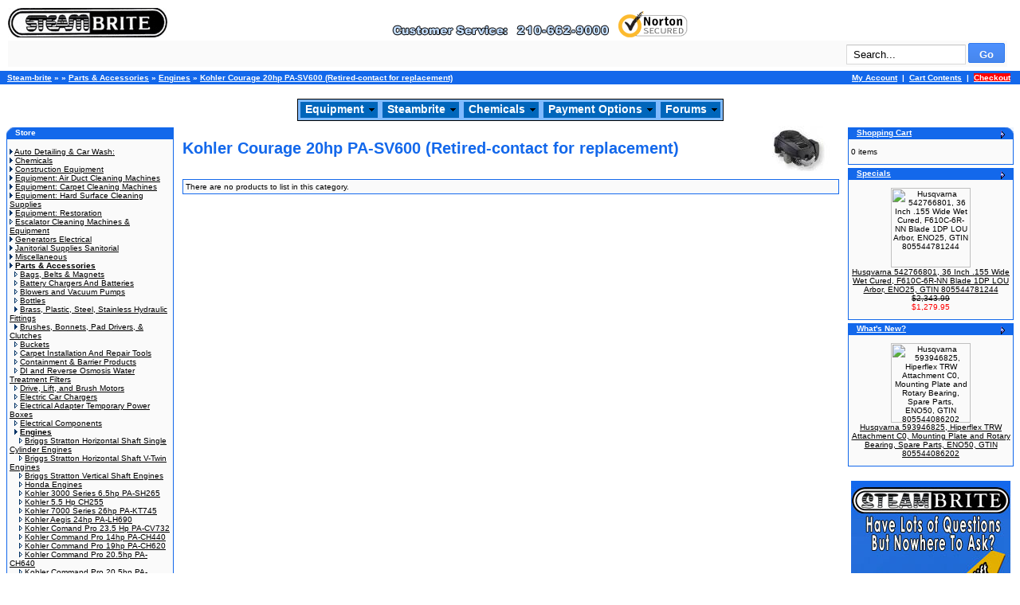

--- FILE ---
content_type: text/html; charset=UTF-8
request_url: https://www.steam-brite.com/engines-kohler-courage-20hp-pasv600-retiredcontact-replacement-c-3_508_975.html
body_size: 14323
content:



<!doctype html public "-//W3C//DTD HTML 4.01 Transitional//EN">

<html dir="LTR" lang="en" >

<head>
<!-- Google tag (gtag.js) --> <script async src="https://www.googletagmanager.com/gtag/js?id=AW-1072714738"></script> <script> window.dataLayer = window.dataLayer || []; function gtag(){dataLayer.push(arguments);} gtag('js', new Date()); gtag('config', 'AW-1072714738'); </script> <meta http-equiv="X-UA-Compatible" content="IE=EmulateIE7; IE=EmulateIE9">
<meta http-equiv="Content-Type" content="text/html; charset=iso-8859-1">

<title>Kohler Courage 20hp PA-SV600 (Retired-contact for replacement)  Engines,  Commercial Carpet Cleaning Equipment, Truck Mounted Machines, Supplies: Parts & Accessories </title>

<META NAME="author" CONTENT="Steam Brite: Carpet Cleaning Machines, Truck Mount Carpet Cleaning Machine, Air Duct Cleaning Machines"> 

<META NAME="keywords" CONTENT="Kohler Courage 20hp PA-SV600 (Retired-contact for replacement), carpet cleaning equipment, carpet cleaning machine,truck mount carpet cleaning machines for sale,truck mount carpet cleaning equipment,truck mounted carpet cleaning machines,truck mount carpet cleaner,truck mount carpet cleaning, Engines, equipment, restoration, Parts & Accessories, dehumidifier, hard floor, tile grout, jansan"> 

<META NAME="description" CONTENT="Kohler Courage 20hp PA-SV600 (Retired-contact for replacement),   Steam-brite.com offers the lowest prices on name brand carpet cleaning machines, equipment and supplies. Order on-line safely and securely or call 210-662-9000.  and  - Engines - Parts & Accessories"> 

<meta name="robots" content="all">

<meta name="GOOGLEBOT" content="index,follow">

<meta name="revisit" content="15 days">

<meta name="revisit-after" content="15 days">

<meta name="distribution" content="Global">

<title>Kohler Courage 20hp Pa-sv600 Retired-contact for Replacement - Engines - Parts &amp; Accessories</title>
<meta name="description" content="Kohler Courage 20hp PA-SV600 Retired-contact for replacement , Engines, Parts &amp; Accessories, Kohler 20hp Courage Vertical Engine PA-SV600-3202 Discount Shipping SV600S Single Cylinder, Kohler 20hp Courage Vertical Engine PA-SV600-0001 Electrolux Ho...">
<meta name="keywords" content="kohler,courage,20hp,pa-sv600,retired-contact,replacement,engines,parts,accessories,vertical">
<link rel="canonical" href="https://www.steam-brite.com/engines-kohler-courage-20hp-pasv600-retiredcontact-replacement-c-3_508_975.html">

<base href="https://www.steam-brite.com/">

<link rel="stylesheet" type="text/css" href="stylesheet.css">

<script language="javascript"> 

function PL_adjustPath(path) {

	if ((path.charAt(0)=='/' || path.charAt(0)=='\\') && window.location.href.substr(0,5)== 'file:') path = '' + path;

	return path;

}

</script>

<script language="javascript1.2" src="https://www.steam-brite.com/includes/PLHFO.js"></script>

<!-- PLHFOMenu script -->

<script language="javascript">

document.write("<scr" + "ipt language='javascript' src='" + PL_adjustPath("https://www.steam-brite.com/includes/PLHFO.js") + "'></scr" + "ipt>");

</script>
<script type="text/javascript"><!--//--><![CDATA[//><!--

sfHover = function() {
	var sfEls = document.getElementById("nav").getElementsByTagName("LI");
	for (var i=0; i<sfEls.length; i++) {
		sfEls[i].onmouseover=function() {
			this.className+=" sfhover";
		}
		sfEls[i].onmouseout=function() {
			this.className=this.className.replace(new RegExp(" sfhover\\b"), "");
		}
	}
}
if (window.attachEvent) window.attachEvent("onload", sfHover);

//--><!]]></script>

<!-- Google Tag Manager -->
<script>(function(w,d,s,l,i){w[l]=w[l]||[];w[l].push({'gtm.start':
new Date().getTime(),event:'gtm.js'});var f=d.getElementsByTagName(s)[0],
j=d.createElement(s),dl=l!='dataLayer'?'&l='+l:'';j.async=true;j.src=
'https://www.googletagmanager.com/gtm.js?id='+i+dl;f.parentNode.insertBefore(j,f);
})(window,document,'script','dataLayer','GTM-PQM9QD44');</script>
<!-- End Google Tag Manager -->

</head>



<body marginwidth="0" marginheight="0" topmargin="0" bottommargin="0" leftmargin="0" rightmargin="0" onLoad="PLHFO_onload()">

<!-- header //-->




<div style="float:left; padding:10px 0px 5px 10px; width:98%;">

	<a href="/"><img src="/images/graphics/header/truck_mount.jpg" width="200" height="37" border="0" alt="Steam-brite.com" title="Steam-brite.com"></a>

	<!--<img src="/images/graphics/header/spacer.gif" width="50" height="1" border="0">-->

	<img src="/images/graphics/header/logo_header_01.gif">

	<a href="https://safeweb.norton.com/report/show?url=www.steam-brite.com" target="_blank">

	<img src="//www.steam-brite.com/equipment/ssl_secure_website_verified.png" border="0" alt="Click here for Steam-brite.com's Norton Safe Web Security Report"></a>

	<!-- <a href="https://livechat.boldchat.com/aid/8282091884136452312/bc.chat?cwdid=5920731540735594726" target="_blank" onclick="window.open('http://livechat.boldchat.com/aid/8282091884136452312/bc.chat?cwdid=5920731540735594726&amp;url=' + escape(document.location.href), 'Chat2361380748820627518', 'toolbar=0,scrollbars=1,location=0,statusbar=0,menubar=0,resizable=1,width=640,height=480');return false;">

	<img alt="Live chat by BoldChat" src="https://cbi.boldchat.com/aid/8282091884136452312/bc.cbi?cbdid=1534625096551307827" border="0" /></a> --> <a href="http://www.bbb.org/central-texas/business-reviews/carpet-and-rug-cleaning-equipmentand-supplies/steam-brite-supply-in-san-antonio-tx-27181/" target="_blank" ><img width=0 height=0 align="right" src="https://www.bbb.org/central-texas/content/images/global/cbbb-badge-horz.png"></a>

	<br />

	<table border="0" width="100%" cellspacing="0" cellpadding="3" class="infoBoxContents">

	<tr>

		<td align="right"> 

			<form name="quick_find" action="//www.steam-brite.com/advanced_search_result.php" method="get"><input type="text" name="keywords" class="search_keywords" value="Search..."  onblur="if (this.value=='') this.value='Search...';" onfocus="if (this.value=='Search...') this.value='';">&nbsp;<input type="submit" class="g-button g-button-submit" value="Go" /></form> 

		</td>

	</tr>

	</table>

</div>



<!-- languages_eof //-->

<br />



<table border="0" width="100%" cellspacing="0" cellpadding="3" align="center">

	<tr class="headerNavigation">

		<td class="headerNavigation">&nbsp;&nbsp;<a href="https://www.steam-brite.com" class="headerNavigation">Steam-brite</a> &raquo; <a href="https://www.steam-brite.com/index.php" class="headerNavigation"></a> &raquo; <a href="https://www.steam-brite.com/parts-accessories-c-3.html" class="headerNavigation">Parts & Accessories</a> &raquo; <a href="https://www.steam-brite.com/parts-accessories-engines-c-3_508.html" class="headerNavigation">Engines</a> &raquo; <a href="https://www.steam-brite.com/engines-kohler-courage-20hp-pasv600-retiredcontact-replacement-c-3_508_975.html" class="headerNavigation">Kohler Courage 20hp PA-SV600 (Retired-contact for replacement)</a></td>

		<td align="right" class="headerNavigation">

		
			<a href="https://www.steam-brite.com/account.php" class="headerNavigation">My Account</a> &nbsp;|&nbsp; 

			<a href="https://www.steam-brite.com/shopping_cart.php" class="headerNavigation">Cart Contents</a> &nbsp;|&nbsp; 

			<a href="https://www.steam-brite.com/checkout_shipping.php" class="headerNavigation"><blink><span style="background-color: rgb(255, 0, 0);">Checkout</span></blink></a> &nbsp;&nbsp;

		</td>

	</tr>

</table>


<br>

<div id="PLCBM0" name="PLCBM0" align="center">
	<table id="PLHFOMenu" border="0" cellpadding="0" cellspacing="0" bgcolor="#7fbaff" style="border-color:#000000;border-width:1px;border-style:solid" width="10" height="1">

		<tr>

			<td>

			

			<table border="0" cellpadding="0" cellspacing="0" bgcolor="#7fbaff">

				<tr>

					<td>

						<table id="PLHFOLink" border="0" cellPadding="0" cellspacing="0" bgcolor="#0066bb" style="margin:2px 2px;border:1px solid #7fbaff" width="0">

						<tr>

							<td id="PLHFOTD" width="100%" style="font-family:Verdana,Arial,Helvetica,sans-serif;font-size:14px;font-weight:bold;padding:1px 6px 3px 6px" nowrap>

							<a style="width:100%;color:#ffffff;text-decoration:none" href="/">Equipment</a></td>

							<td align="right" style='padding-right:4px'>

							<img id="PLHFOArrow" src="/images/dd_arrow.gif" width="7" height="4"></td>

						</tr>

						</table>

					</td>

					<td>

						<table id="PLHFOLink" border="0" cellpadding="0" cellspacing="0" bgcolor="#0066bb" style="margin:2px 2px;border:1px solid #7fbaff" width="0">

						<tr>

							<td id="PLHFOTD" width="100%" style="font-family:Verdana,Arial,Helvetica,sans-serif;font-size:14px;font-weight:bold;padding:1px 6px 3px 6px" nowrap>

							<a style="width:100%;color:#ffffff;text-decoration:none" href="/">Steambrite</a></td>

							<td align="right" style="padding-right:4px">

							<img id="PLHFOArrow" src="/images/dd_arrow.gif" width="7" height="4"></td>

						</tr>

						</table>

					</td>

					<td>

						<table id="PLHFOLink" border="0" cellpadding="0" cellspacing="0" bgcolor="#0066bb" style="margin:2px 2px;border:1px solid #7fbaff" width="0">

						<tr>

							<td id="PLHFOTD" width="100%" style="font-family:Verdana,Arial,Helvetica,sans-serif;font-size:14px;font-weight:bold;padding:1px 6px 3px 6px" nowrap>

							<a style="width:100%;color:#ffffff;text-decoration:none" href="/chemicals-c-59.html">Chemicals</a></td>

							<td align="right" style="padding-right:4px">

							<img id="PLHFOArrow" src="/images/dd_arrow.gif" width="7" height="4"></td>

						</tr>

						</table>

					</td>

					<td>

						<table id="PLHFOLink" border="0" cellpadding="0" cellspacing="0" bgcolor="#0066bb" style="margin:2px 2px;border:1px solid #7fbaff" width="0">

						<tr>

							<td id="PLHFOTD" width="100%" style="font-family:Verdana,Arial,Helvetica,sans-serif;font-size:14px;font-weight:bold;padding:1px 6px 3px 6px" nowrap>

							<a style="width:100%;color:#ffffff;text-decoration:none" href="/payment_options.php">Payment Options</a></td>

							<td align="right" style="padding-right:4px">

							<img id="PLHFOArrow" src="/images/dd_arrow.gif" width="7" height="4"></td>

						</tr>

						</table>

					</td>

					<td>

						<table id="PLHFOLink" border="0" cellpadding="0" cellspacing="0" bgcolor="#0066bb" style="margin:2px 2px;border:1px solid #7fbaff" width="0">

						<tr>

							<td id="PLHFOTD" width="100%" style="font-family:Verdana,Arial,Helvetica,sans-serif;font-size:14px;font-weight:bold;padding:1px 6px 3px 6px" nowrap>

							<a style="width:100%;color:#ffffff;text-decoration:none" href="http://steam-bright.net/">Forums</a></td>

							<td align="right" style="padding-right:4px">

							<img id="PLHFOArrow" src="/images/dd_arrow.gif" width="7" height="4"></td>

						</tr>

						</table>

					</td>

				</tr>

			</table>

			

			</td>

		</tr>

	</table>

</div>
<!-- header_eof //-->

<!-- body //-->

<table border="0" width="100%" cellspacing="3" cellpadding="3">

	<tr>

		<td width="125" valign="top">

			<table border="0" width="125" cellspacing="0" cellpadding="2">



<!-- left_navigation //-->

 <!-- categories //-->
          <tr>
            <td>
<table border="0" width="100%" cellspacing="0" cellpadding="0">
  <tr>
    <td height="14" class="infoBoxHeading"><img src="images/infobox/corner_left.gif" border="0" alt="" width="11" height="14"></td>
    <td width="100%" height="14" class="infoBoxHeading">Store</td>
    <td height="14" class="infoBoxHeading" nowrap><img width="11" height="14" src="includes/modules/kiss_image_thumbnailer/thumbs/11x14_pixel_trans.gif" title="" alt="" /></td>
  </tr>
</table>
<table border="0" width="100%" cellspacing="0" cellpadding="1" class="infoBox">
  <tr>
    <td><table border="0" width="100%" cellspacing="0" cellpadding="3" class="infoBoxContents">
  <tr>
    <td><img src="images/pixel_trans.gif" border="0" alt="" width="100%" height="1"></td>
  </tr>
  <tr>
    <td align="left" class="boxText"><img src="images/pointer_blue.gif" border="0" alt="" width="4" height="7"> <a href="https://www.steam-brite.com/auto-detailing-wash-c-503.html">Auto Detailing & Car Wash:</a><br><img src="images/pointer_blue.gif" border="0" alt="" width="4" height="7"> <a href="https://www.steam-brite.com/chemicals-c-59.html">Chemicals</a><br><img src="images/pointer_blue.gif" border="0" alt="" width="4" height="7"> <a href="https://www.steam-brite.com/construction-equipment-c-1264.html">Construction Equipment</a><br><img src="images/pointer_blue.gif" border="0" alt="" width="4" height="7"> <a href="https://www.steam-brite.com/equipment-duct-cleaning-machines-c-17.html">Equipment: Air Duct Cleaning Machines</a><br><img src="images/pointer_blue.gif" border="0" alt="" width="4" height="7"> <a href="https://www.steam-brite.com/equipment-carpet-cleaning-machines-c-1.html">Equipment: Carpet Cleaning Machines</a><br><img src="images/pointer_blue.gif" border="0" alt="" width="4" height="7"> <a href="https://www.steam-brite.com/equipment-hard-surface-cleaning-supplies-c-46.html">Equipment: Hard Surface Cleaning Supplies</a><br><img src="images/pointer_blue.gif" border="0" alt="" width="4" height="7"> <a href="https://www.steam-brite.com/equipment-restoration-c-510.html">Equipment: Restoration</a><br><img src="images/pointer_blue_light.gif" border="0" alt="" width="4" height="7"> <a href="https://www.steam-brite.com/escalator-cleaning-machines-equipment-c-868.html">Escalator Cleaning Machines & Equipment</a><br><img src="images/pointer_blue.gif" border="0" alt="" width="4" height="7"> <a href="https://www.steam-brite.com/generators-electrical-c-903.html">Generators Electrical</a><br><img src="images/pointer_blue.gif" border="0" alt="" width="4" height="7"> <a href="https://www.steam-brite.com/janitorial-supplies-sanitorial-c-486.html">Janitorial Supplies Sanitorial</a><br><img src="images/pointer_blue.gif" border="0" alt="" width="4" height="7"> <a href="https://www.steam-brite.com/miscellaneous-c-22.html">Miscellaneous</a><br><img src="images/pointer_blue.gif" border="0" alt="" width="4" height="7"> <a href="https://www.steam-brite.com/parts-accessories-c-3.html"><b>Parts & Accessories</b></a><br>&nbsp;&nbsp;<img src="images/pointer_blue_light.gif" border="0" alt="" width="4" height="7"> <a href="https://www.steam-brite.com/parts-accessories-bags-belts-magnets-c-3_202.html">Bags, Belts & Magnets</a><br>&nbsp;&nbsp;<img src="images/pointer_blue_light.gif" border="0" alt="" width="4" height="7"> <a href="https://www.steam-brite.com/parts-accessories-battery-chargers-batteries-c-3_1229.html">Battery Chargers And Batteries</a><br>&nbsp;&nbsp;<img src="images/pointer_blue_light.gif" border="0" alt="" width="4" height="7"> <a href="https://www.steam-brite.com/parts-accessories-blowers-vacuum-pumps-c-3_744.html">Blowers and Vacuum Pumps</a><br>&nbsp;&nbsp;<img src="images/pointer_blue_light.gif" border="0" alt="" width="4" height="7"> <a href="https://www.steam-brite.com/parts-accessories-bottles-c-3_496.html">Bottles</a><br>&nbsp;&nbsp;<img src="images/pointer_blue.gif" border="0" alt="" width="4" height="7"> <a href="https://www.steam-brite.com/parts-accessories-brass-plastic-steel-stainless-hydraulic-fittings-c-3_1021.html">Brass, Plastic, Steel, Stainless Hydraulic Fittings</a><br>&nbsp;&nbsp;<img src="images/pointer_blue.gif" border="0" alt="" width="4" height="7"> <a href="https://www.steam-brite.com/parts-accessories-brushes-bonnets-drivers-clutches-c-3_701.html">Brushes, Bonnets, Pad Drivers, & Clutches</a><br>&nbsp;&nbsp;<img src="images/pointer_blue_light.gif" border="0" alt="" width="4" height="7"> <a href="https://www.steam-brite.com/parts-accessories-buckets-c-3_67.html">Buckets</a><br>&nbsp;&nbsp;<img src="images/pointer_blue_light.gif" border="0" alt="" width="4" height="7"> <a href="https://www.steam-brite.com/parts-accessories-carpet-installation-repair-tools-c-3_654.html">Carpet Installation And Repair Tools</a><br>&nbsp;&nbsp;<img src="images/pointer_blue_light.gif" border="0" alt="" width="4" height="7"> <a href="https://www.steam-brite.com/parts-accessories-containment-barrier-products-c-3_776.html">Containment & Barrier Products</a><br>&nbsp;&nbsp;<img src="images/pointer_blue_light.gif" border="0" alt="" width="4" height="7"> <a href="https://www.steam-brite.com/parts-accessories-reverse-osmosis-water-treatment-filters-c-3_960.html">DI and Reverse Osmosis Water Treatment Filters</a><br>&nbsp;&nbsp;<img src="images/pointer_blue_light.gif" border="0" alt="" width="4" height="7"> <a href="https://www.steam-brite.com/parts-accessories-drive-lift-brush-motors-c-3_1236.html">Drive, Lift, and Brush Motors</a><br>&nbsp;&nbsp;<img src="images/pointer_blue_light.gif" border="0" alt="" width="4" height="7"> <a href="https://www.steam-brite.com/parts-accessories-electric-chargers-c-3_1241.html">Electric Car Chargers</a><br>&nbsp;&nbsp;<img src="images/pointer_blue_light.gif" border="0" alt="" width="4" height="7"> <a href="https://www.steam-brite.com/parts-accessories-electrical-adapter-temporary-power-boxes-c-3_453.html">Electrical Adapter Temporary Power Boxes</a><br>&nbsp;&nbsp;<img src="images/pointer_blue_light.gif" border="0" alt="" width="4" height="7"> <a href="https://www.steam-brite.com/parts-accessories-electrical-components-c-3_834.html">Electrical Components</a><br>&nbsp;&nbsp;<img src="images/pointer_blue.gif" border="0" alt="" width="4" height="7"> <a href="https://www.steam-brite.com/parts-accessories-engines-c-3_508.html"><b>Engines</b></a><br>&nbsp;&nbsp;&nbsp;&nbsp;<img src="images/pointer_blue_light.gif" border="0" alt="" width="4" height="7"> <a href="https://www.steam-brite.com/engines-briggs-stratton-horizontal-shaft-single-cylinder-engines-c-3_508_964.html">Briggs Stratton Horizontal Shaft Single Cylinder Engines</a><br>&nbsp;&nbsp;&nbsp;&nbsp;<img src="images/pointer_blue_light.gif" border="0" alt="" width="4" height="7"> <a href="https://www.steam-brite.com/engines-briggs-stratton-horizontal-shaft-vtwin-engines-c-3_508_965.html">Briggs Stratton Horizontal Shaft V-Twin Engines</a><br>&nbsp;&nbsp;&nbsp;&nbsp;<img src="images/pointer_blue_light.gif" border="0" alt="" width="4" height="7"> <a href="https://www.steam-brite.com/engines-briggs-stratton-vertical-shaft-engines-c-3_508_963.html">Briggs Stratton Vertical Shaft Engines</a><br>&nbsp;&nbsp;&nbsp;&nbsp;<img src="images/pointer_blue_light.gif" border="0" alt="" width="4" height="7"> <a href="https://www.steam-brite.com/engines-honda-engines-c-3_508_1126.html">Honda Engines</a><br>&nbsp;&nbsp;&nbsp;&nbsp;<img src="images/pointer_blue_light.gif" border="0" alt="" width="4" height="7"> <a href="https://www.steam-brite.com/engines-kohler-3000-series-65hp-pash265-c-3_508_968.html">Kohler 3000 Series 6.5hp PA-SH265</a><br>&nbsp;&nbsp;&nbsp;&nbsp;<img src="images/pointer_blue_light.gif" border="0" alt="" width="4" height="7"> <a href="https://www.steam-brite.com/engines-kohler-ch255-c-3_508_1299.html">Kohler 5.5 Hp CH255</a><br>&nbsp;&nbsp;&nbsp;&nbsp;<img src="images/pointer_blue_light.gif" border="0" alt="" width="4" height="7"> <a href="https://www.steam-brite.com/engines-kohler-7000-series-26hp-pakt745-c-3_508_1247.html">Kohler 7000 Series 26hp PA-KT745</a><br>&nbsp;&nbsp;&nbsp;&nbsp;<img src="images/pointer_blue_light.gif" border="0" alt="" width="4" height="7"> <a href="https://www.steam-brite.com/engines-kohler-aegis-24hp-palh690-c-3_508_987.html">Kohler Aegis 24hp PA-LH690</a><br>&nbsp;&nbsp;&nbsp;&nbsp;<img src="images/pointer_blue_light.gif" border="0" alt="" width="4" height="7"> <a href="https://www.steam-brite.com/engines-kohler-comand-pacv732-c-3_508_1249.html">Kohler Comand Pro 23.5 Hp PA-CV732</a><br>&nbsp;&nbsp;&nbsp;&nbsp;<img src="images/pointer_blue_light.gif" border="0" alt="" width="4" height="7"> <a href="https://www.steam-brite.com/engines-kohler-command-14hp-pach440-c-3_508_1246.html">Kohler Command Pro 14hp PA-CH440</a><br>&nbsp;&nbsp;&nbsp;&nbsp;<img src="images/pointer_blue_light.gif" border="0" alt="" width="4" height="7"> <a href="https://www.steam-brite.com/engines-kohler-command-19hp-pach620-c-3_508_988.html">Kohler Command Pro 19hp PA-CH620</a><br>&nbsp;&nbsp;&nbsp;&nbsp;<img src="images/pointer_blue_light.gif" border="0" alt="" width="4" height="7"> <a href="https://www.steam-brite.com/engines-kohler-command-205hp-pach640-c-3_508_976.html">Kohler Command Pro 20.5hp PA-CH640</a><br>&nbsp;&nbsp;&nbsp;&nbsp;<img src="images/pointer_blue_light.gif" border="0" alt="" width="4" height="7"> <a href="https://www.steam-brite.com/engines-kohler-command-205hp-pacv640-c-3_508_1047.html">Kohler Command Pro 20.5hp PA-CV640</a><br>&nbsp;&nbsp;&nbsp;&nbsp;<img src="images/pointer_blue_light.gif" border="0" alt="" width="4" height="7"> <a href="https://www.steam-brite.com/engines-kohler-command-225hp-pach680-c-3_508_1012.html">Kohler Command Pro 22.5hp PA-CH680</a><br>&nbsp;&nbsp;&nbsp;&nbsp;<img src="images/pointer_blue_light.gif" border="0" alt="" width="4" height="7"> <a href="https://www.steam-brite.com/engines-kohler-command-25hp-pach730-c-3_508_984.html">Kohler Command Pro 25hp PA-CH730</a><br>&nbsp;&nbsp;&nbsp;&nbsp;<img src="images/pointer_blue_light.gif" border="0" alt="" width="4" height="7"> <a href="https://www.steam-brite.com/engines-kohler-command-25hp-pach740-c-3_508_1041.html">Kohler Command Pro 25hp PA-CH740</a><br>&nbsp;&nbsp;&nbsp;&nbsp;<img src="images/pointer_blue_light.gif" border="0" alt="" width="4" height="7"> <a href="https://www.steam-brite.com/engines-kohler-command-25hp-pacv740-c-3_508_1050.html">Kohler Command Pro 25hp PA-CV740</a><br>&nbsp;&nbsp;&nbsp;&nbsp;<img src="images/pointer_blue_light.gif" border="0" alt="" width="4" height="7"> <a href="https://www.steam-brite.com/engines-kohler-command-27hp-pach750-c-3_508_1044.html">Kohler Command Pro 27hp PA-CH750</a><br>&nbsp;&nbsp;&nbsp;&nbsp;<img src="images/pointer_blue_light.gif" border="0" alt="" width="4" height="7"> <a href="https://www.steam-brite.com/engines-kohler-command-27hp-pacv750-c-3_508_1065.html">Kohler Command Pro 27hp PA-CV750</a><br>&nbsp;&nbsp;&nbsp;&nbsp;<img src="images/pointer_blue_light.gif" border="0" alt="" width="4" height="7"> <a href="https://www.steam-brite.com/engines-kohler-command-325hp-pach940-c-3_508_1226.html">Kohler Command Pro 32.5hp PA-CH940</a><br>&nbsp;&nbsp;&nbsp;&nbsp;<img src="images/pointer_blue_light.gif" border="0" alt="" width="4" height="7"> <a href="https://www.steam-brite.com/engines-kohler-command-35hp-pach980-c-3_508_1045.html">Kohler Command Pro 35hp PA-CH980</a><br>&nbsp;&nbsp;&nbsp;&nbsp;<img src="images/pointer_blue_light.gif" border="0" alt="" width="4" height="7"> <a href="https://www.steam-brite.com/engines-kohler-command-35hp-pacv980-c-3_508_1049.html">Kohler Command Pro 35hp PA-CV980</a><br>&nbsp;&nbsp;&nbsp;&nbsp;<img src="images/pointer_blue_light.gif" border="0" alt="" width="4" height="7"> <a href="https://www.steam-brite.com/engines-kohler-command-37hp-pach1000-c-3_508_1035.html">Kohler Command Pro 37hp PA-CH1000</a><br>&nbsp;&nbsp;&nbsp;&nbsp;<img src="images/pointer_blue.gif" border="0" alt="" width="4" height="7"> <a href="https://www.steam-brite.com/engines-kohler-command-propane-series-pchpcv-c-3_508_1137.html">Kohler Command PRO EFI Propane Series (PCH/PCV)</a><br>&nbsp;&nbsp;&nbsp;&nbsp;<img src="images/pointer_blue_light.gif" border="0" alt="" width="4" height="7"> <a href="https://www.steam-brite.com/engines-kohler-command-series-echecv-c-3_508_1108.html">Kohler Command PRO EFI Series (ECH/ECV)</a><br>&nbsp;&nbsp;&nbsp;&nbsp;<img src="images/pointer_blue_light.gif" border="0" alt="" width="4" height="7"> <a href="https://www.steam-brite.com/engines-kohler-command-horizontal-pach270-c-3_508_966.html">Kohler Command Pro Horizontal 7hp PA-CH270</a><br>&nbsp;&nbsp;&nbsp;&nbsp;<img src="images/pointer_blue_light.gif" border="0" alt="" width="4" height="7"> <a href="https://www.steam-brite.com/engines-kohler-command-pacv680pacv23-c-3_508_1053.html">Kohler Command Pro PA-CV680/PA-CV23</a><br>&nbsp;&nbsp;&nbsp;&nbsp;<img src="images/pointer_blue_light.gif" border="0" alt="" width="4" height="7"> <a href="https://www.steam-brite.com/engines-kohler-command-pacv730-c-3_508_1058.html">Kohler Command Pro PA-CV730</a><br>&nbsp;&nbsp;&nbsp;&nbsp;<img src="images/pointer_blue_light.gif" border="0" alt="" width="4" height="7"> <a href="https://www.steam-brite.com/engines-kohler-command-retired-engines-c-3_508_1064.html">Kohler Command Pro Retired Engines</a><br>&nbsp;&nbsp;&nbsp;&nbsp;<img src="images/pointer_blue_light.gif" border="0" alt="" width="4" height="7"> <a href="https://www.steam-brite.com/engines-kohler-courage-18hp-pasv540-retiredcontact-replacement-c-3_508_974.html">Kohler Courage 18hp PA-SV540 (Retired-contact for replacement)</a><br>&nbsp;&nbsp;&nbsp;&nbsp;<img src="images/pointer_blue_light.gif" border="0" alt="" width="4" height="7"> <a href="https://www.steam-brite.com/engines-kohler-courage-20hp-pasv600-retiredcontact-replacement-c-3_508_975.html"><b><span class="errorText">Kohler Courage 20hp PA-SV600 (Retired-contact for replacement)</span></b></a><br>&nbsp;&nbsp;&nbsp;&nbsp;<img src="images/pointer_blue_light.gif" border="0" alt="" width="4" height="7"> <a href="https://www.steam-brite.com/engines-kohler-courage-retired-engines-contact-replacement-c-3_508_1063.html">Kohler Courage Pro Retired Engines (Contact for replacement)</a><br>&nbsp;&nbsp;&nbsp;&nbsp;<img src="images/pointer_blue_light.gif" border="0" alt="" width="4" height="7"> <a href="https://www.steam-brite.com/engines-kohler-courage-retired-engines-contact-replacement-c-3_508_967.html">Kohler Courage Retired Engines (Contact for a replacement)</a><br>&nbsp;&nbsp;&nbsp;&nbsp;<img src="images/pointer_blue_light.gif" border="0" alt="" width="4" height="7"> <a href="https://www.steam-brite.com/engines-kohler-courage-sv470-sv480-retiredcontact-replacement-c-3_508_970.html">Kohler Courage SV470 & SV480 (Retired-contact for replacement)</a><br>&nbsp;&nbsp;&nbsp;&nbsp;<img src="images/pointer_blue_light.gif" border="0" alt="" width="4" height="7"> <a href="https://www.steam-brite.com/engines-kohler-kt725-c-3_508_1318.html">Kohler KT725</a><br>&nbsp;&nbsp;&nbsp;&nbsp;<img src="images/pointer_blue_light.gif" border="0" alt="" width="4" height="7"> <a href="https://www.steam-brite.com/engines-kohler-paecv940-engines-c-3_508_1297.html">Kohler PA-ECV940 Engines</a><br>&nbsp;&nbsp;&nbsp;&nbsp;<img src="images/pointer_blue_light.gif" border="0" alt="" width="4" height="7"> <a href="https://www.steam-brite.com/engines-kohler-parh265-c-3_508_1306.html">Kohler PA-RH265</a><br>&nbsp;&nbsp;&nbsp;&nbsp;<img src="images/pointer_blue_light.gif" border="0" alt="" width="4" height="7"> <a href="https://www.steam-brite.com/engines-kohler-zero-turn-mower-engines-zt720-c-3_508_973.html">Kohler Zero Turn Mower Engines ZT720</a><br>&nbsp;&nbsp;&nbsp;&nbsp;<img src="images/pointer_blue_light.gif" border="0" alt="" width="4" height="7"> <a href="https://www.steam-brite.com/engines-kohler-zero-turn-pazt740-pazt745-c-3_508_1248.html">Kohler Zero Turn PA-ZT740 and PA-ZT745</a><br>&nbsp;&nbsp;&nbsp;&nbsp;<img src="images/pointer_blue_light.gif" border="0" alt="" width="4" height="7"> <a href="https://www.steam-brite.com/engines-kubota-engine-c-3_508_1013.html">Kubota Engine</a><br>&nbsp;&nbsp;&nbsp;&nbsp;<img src="images/pointer_blue_light.gif" border="0" alt="" width="4" height="7"> <a href="https://www.steam-brite.com/engines-miscellaneous-engines-c-3_508_830.html">Miscellaneous Engines</a><br>&nbsp;&nbsp;&nbsp;&nbsp;<img src="images/pointer_blue_light.gif" border="0" alt="" width="4" height="7"> <a href="https://www.steam-brite.com/engines-vanguard-cylinder-daihatsu-c-3_508_1237.html">Vanguard 3 Cylinder Daihatsu</a><br>&nbsp;&nbsp;<img src="images/pointer_blue_light.gif" border="0" alt="" width="4" height="7"> <a href="https://www.steam-brite.com/parts-accessories-exhaust-muffler-silencer-systems-c-3_1250.html">Exhaust, Muffler, Silencer Systems</a><br>&nbsp;&nbsp;<img src="images/pointer_blue_light.gif" border="0" alt="" width="4" height="7"> <a href="https://www.steam-brite.com/parts-accessories-extension-power-cords-c-3_178.html">Extension Power Cords</a><br>&nbsp;&nbsp;<img src="images/pointer_blue.gif" border="0" alt="" width="4" height="7"> <a href="https://www.steam-brite.com/parts-accessories-filters-c-3_777.html">Filters</a><br>&nbsp;&nbsp;<img src="images/pointer_blue_light.gif" border="0" alt="" width="4" height="7"> <a href="https://www.steam-brite.com/parts-accessories-fuel-kits-c-3_42.html">Fuel Tap Kits</a><br>&nbsp;&nbsp;<img src="images/pointer_blue_light.gif" border="0" alt="" width="4" height="7"> <a href="https://www.steam-brite.com/parts-accessories-gaskets-tops-c-3_1129.html">Gaskets, Lid, and Tops</a><br>&nbsp;&nbsp;<img src="images/pointer_blue_light.gif" border="0" alt="" width="4" height="7"> <a href="https://www.steam-brite.com/parts-accessories-gauges-c-3_917.html">Gauges</a><br>&nbsp;&nbsp;<img src="images/pointer_blue_light.gif" border="0" alt="" width="4" height="7"> <a href="https://www.steam-brite.com/parts-accessories-glides-c-3_662.html">Glides</a><br>&nbsp;&nbsp;<img src="images/pointer_blue.gif" border="0" alt="" width="4" height="7"> <a href="https://www.steam-brite.com/parts-accessories-heaters-c-3_16.html">Heaters</a><br>&nbsp;&nbsp;<img src="images/pointer_blue_light.gif" border="0" alt="" width="4" height="7"> <a href="https://www.steam-brite.com/parts-accessories-hose-clamps-metal-c-3_1220.html">Hose Clamps Metal</a><br>&nbsp;&nbsp;<img src="images/pointer_blue_light.gif" border="0" alt="" width="4" height="7"> <a href="https://www.steam-brite.com/parts-accessories-hose-cuffs-connectors-c-3_588.html">Hose Cuffs & Connectors</a><br>&nbsp;&nbsp;<img src="images/pointer_blue.gif" border="0" alt="" width="4" height="7"> <a href="https://www.steam-brite.com/parts-accessories-hose-reels-c-3_43.html">Hose Reels</a><br>&nbsp;&nbsp;<img src="images/pointer_blue.gif" border="0" alt="" width="4" height="7"> <a href="https://www.steam-brite.com/parts-accessories-hoses-c-3_472.html">Hoses</a><br>&nbsp;&nbsp;<img src="images/pointer_blue_light.gif" border="0" alt="" width="4" height="7"> <a href="https://www.steam-brite.com/parts-accessories-husqvarna-accessories-spare-parts-c-3_1317.html">Husqvarna Accessories & Spare Parts</a><br>&nbsp;&nbsp;<img src="images/pointer_blue.gif" border="0" alt="" width="4" height="7"> <a href="https://www.steam-brite.com/parts-accessories-jets-nozzles-teejets-veejets-cone-spray-mstyle-rotary-lazer-c-3_441.html">Jets Nozzles TeeJets VeeJets Cone Spray M-Style Rotary Lazer</a><br>&nbsp;&nbsp;<img src="images/pointer_blue_light.gif" border="0" alt="" width="4" height="7"> <a href="https://www.steam-brite.com/parts-accessories-jetter-accessories-c-3_1242.html">Jetter Accessories</a><br>&nbsp;&nbsp;<img src="images/pointer_blue_light.gif" border="0" alt="" width="4" height="7"> <a href="https://www.steam-brite.com/parts-accessories-karcher-repair-parts-c-3_1040.html">Karcher Repair Parts</a><br>&nbsp;&nbsp;<img src="images/pointer_blue_light.gif" border="0" alt="" width="4" height="7"> <a href="https://www.steam-brite.com/parts-accessories-legend-brand-repair-parts-c-3_1284.html">Legend Brand Repair Parts</a><br>&nbsp;&nbsp;<img src="images/pointer_blue_light.gif" border="0" alt="" width="4" height="7"> <a href="https://www.steam-brite.com/parts-accessories-meters-lights-c-3_431.html">Meters and Lights</a><br>&nbsp;&nbsp;<img src="images/pointer_blue_light.gif" border="0" alt="" width="4" height="7"> <a href="https://www.steam-brite.com/parts-accessories-miscellaneous-repair-parts-c-3_461.html">Miscellaneous Repair Parts</a><br>&nbsp;&nbsp;<img src="images/pointer_blue_light.gif" border="0" alt="" width="4" height="7"> <a href="https://www.steam-brite.com/parts-accessories-change-extractor-c-3_1262.html">Oil Change Extractor</a><br>&nbsp;&nbsp;<img src="images/pointer_blue_light.gif" border="0" alt="" width="4" height="7"> <a href="https://www.steam-brite.com/parts-accessories-ozone-cleaning-kits-c-3_38.html">Ozone Cleaning Kits</a><br>&nbsp;&nbsp;<img src="images/pointer_blue.gif" border="0" alt="" width="4" height="7"> <a href="https://www.steam-brite.com/parts-accessories-pumps-water-pumps-c-3_430.html">Pumps (Water Pumps)</a><br>&nbsp;&nbsp;<img src="images/pointer_blue_light.gif" border="0" alt="" width="4" height="7"> <a href="https://www.steam-brite.com/parts-accessories-quick-disconnects-couplers-c-3_650.html">Quick Disconnects And Couplers</a><br>&nbsp;&nbsp;<img src="images/pointer_blue_light.gif" border="0" alt="" width="4" height="7"> <a href="https://www.steam-brite.com/parts-accessories-regulators-unloaders-c-3_870.html">Regulators & Unloaders</a><br>&nbsp;&nbsp;<img src="images/pointer_blue_light.gif" border="0" alt="" width="4" height="7"> <a href="https://www.steam-brite.com/parts-accessories-spray-rotary-arms-c-3_1210.html">Spray Bar Rotary Arms</a><br>&nbsp;&nbsp;<img src="images/pointer_blue_light.gif" border="0" alt="" width="4" height="7"> <a href="https://www.steam-brite.com/parts-accessories-sprayer-c-3_438.html">Sprayer</a><br>&nbsp;&nbsp;<img src="images/pointer_blue_light.gif" border="0" alt="" width="4" height="7"> <a href="https://www.steam-brite.com/parts-accessories-sprayer-parts-c-3_440.html">Sprayer Parts</a><br>&nbsp;&nbsp;<img src="images/pointer_blue_light.gif" border="0" alt="" width="4" height="7"> <a href="https://www.steam-brite.com/parts-accessories-squeegee-blades-c-3_1219.html">Squeegee Blades</a><br>&nbsp;&nbsp;<img src="images/pointer_blue_light.gif" border="0" alt="" width="4" height="7"> <a href="https://www.steam-brite.com/parts-accessories-steel-wool-c-3_62.html">Steel Wool</a><br>&nbsp;&nbsp;<img src="images/pointer_blue_light.gif" border="0" alt="" width="4" height="7"> <a href="https://www.steam-brite.com/parts-accessories-switches-c-3_1075.html">Switches</a><br>&nbsp;&nbsp;<img src="images/pointer_blue.gif" border="0" alt="" width="4" height="7"> <a href="https://www.steam-brite.com/parts-accessories-swivels-pressure-rotary-union-c-3_844.html">Swivels Pressure Rotary Union</a><br>&nbsp;&nbsp;<img src="images/pointer_blue_light.gif" border="0" alt="" width="4" height="7"> <a href="https://www.steam-brite.com/parts-accessories-tanks-fuel-water-vacuum-c-3_433.html">Tanks: Fuel, Water, Vacuum</a><br>&nbsp;&nbsp;<img src="images/pointer_blue_light.gif" border="0" alt="" width="4" height="7"> <a href="https://www.steam-brite.com/parts-accessories-trigger-sprayers-c-3_482.html">Trigger Sprayers</a><br>&nbsp;&nbsp;<img src="images/pointer_blue_light.gif" border="0" alt="" width="4" height="7"> <a href="https://www.steam-brite.com/parts-accessories-products-treadmaster-accessories-c-3_869.html">US Products Treadmaster Accessories</a><br>&nbsp;&nbsp;<img src="images/pointer_blue_light.gif" border="0" alt="" width="4" height="7"> <a href="https://www.steam-brite.com/parts-accessories-vacuum-boosters-c-3_771.html">Vacuum Boosters</a><br>&nbsp;&nbsp;<img src="images/pointer_blue_light.gif" border="0" alt="" width="4" height="7"> <a href="https://www.steam-brite.com/parts-accessories-vacuum-motors-c-3_443.html">Vacuum Motors</a><br>&nbsp;&nbsp;<img src="images/pointer_blue.gif" border="0" alt="" width="4" height="7"> <a href="https://www.steam-brite.com/parts-accessories-valves-c-3_884.html">Valves</a><br>&nbsp;&nbsp;<img src="images/pointer_blue_light.gif" border="0" alt="" width="4" height="7"> <a href="https://www.steam-brite.com/parts-accessories-accessoriesholders-c-3_439.html">Van Accessories/Holders</a><br>&nbsp;&nbsp;<img src="images/pointer_blue_light.gif" border="0" alt="" width="4" height="7"> <a href="https://www.steam-brite.com/parts-accessories-vectorfog-c-3_1227.html">Vectorfog</a><br>&nbsp;&nbsp;<img src="images/pointer_blue_light.gif" border="0" alt="" width="4" height="7"> <a href="https://www.steam-brite.com/parts-accessories-wheels-casters-c-3_971.html">Wheels and Casters</a><br>&nbsp;&nbsp;<img src="images/pointer_blue_light.gif" border="0" alt="" width="4" height="7"> <a href="https://www.steam-brite.com/parts-accessories-white-magic-parts-c-3_753.html">White Magic Parts</a><br><img src="images/pointer_blue_light.gif" border="0" alt="" width="4" height="7"> <a href="https://www.steam-brite.com/schools-training-books-videos-c-444.html">Schools, Training, Books, & Videos</a><br><img src="images/pointer_blue_light.gif" border="0" alt="" width="4" height="7"> <a href="https://www.steam-brite.com/trailers-farm-c-801.html">Trailers And Farm</a><br><img src="images/pointer_blue.gif" border="0" alt="" width="4" height="7"> <a href="https://www.steam-brite.com/welding-equipment-c-1005.html">Welding Equipment</a><br><img src="images/pointer_blue_light.gif" border="0" alt="" width="4" height="7"> <a href="https://www.steam-brite.com/window-cleaning-tools-equipment-c-961.html">Window Cleaning Tools & Equipment</a><br><img src="images/pointer_blue_light.gif" border="0" alt="" width="4" height="7"> <a href="https://www.steam-brite.com/business-start-kits-c-764.html">Business Start Up Kits</a><br><img src="images/pointer_blue_light.gif" border="0" alt="" width="4" height="7"> <a href="https://www.steam-brite.com/used-items-c-39.html">Used Items</a><br></td>
  </tr>
  <tr>
    <td><img src="images/pixel_trans.gif" border="0" alt="" width="100%" height="1"></td>
  </tr>
</table>
</td>
  </tr>
</table>
<img src="images/graphics/header/spacer.gif" width=210 height=1 border="0">
            </td>
          </tr>
<!-- categories_eof //--><!-- manufacturers //-->
          <tr>
            <td>
<table border="0" width="100%" cellspacing="0" cellpadding="0">
  <tr>
    <td height="14" class="infoBoxHeading"><img src="images/infobox/corner_right_left.gif" border="0" alt="" width="11" height="14"></td>
    <td width="100%" height="14" class="infoBoxHeading">Browse by Manufacturer</td>
    <td height="14" class="infoBoxHeading" nowrap><img width="11" height="14" src="includes/modules/kiss_image_thumbnailer/thumbs/11x14_pixel_trans.gif" title="" alt="" /></td>
  </tr>
</table>
<table border="0" width="100%" cellspacing="0" cellpadding="1" class="infoBox">
  <tr>
    <td><table border="0" width="100%" cellspacing="0" cellpadding="3" class="infoBoxContents">
  <tr>
    <td><img src="images/pixel_trans.gif" border="0" alt="" width="100%" height="1"></td>
  </tr>
  <tr>
    <td class="boxText"><form name="manufacturers" action="https://www.steam-brite.com/index.php" method="get"><select name="manufacturers_id" onChange="this.form.submit();" size="1" style="width: 100%"><option value="" SELECTED>Please Select</option><option value="424">3M Scotch</option><option value="579">A-iPower Generator</option><option value="449">A.O. Smith Motors</option><option value="369">Abatement Technologies</option><option value="331">Academy of Textiles Flooring</option><option value="507">Air Chiller</option><option value="377">Air Foxx</option><option value="426">Air Systems</option><option value="298">Air-Care</option><option value="299">All Cleaning Equipment</option><option value="302">American Cleaning Systems</option><option value="545">American Extractors</option><option value="516">American MetalCraft</option><option value="524">American Training Videos</option><option value="296">Ametek-Lamb</option><option value="397">Amtex Equipment</option><option value="312">Andersen Company</option><option value="441">Annovi Reverberi Pumps</option><option value="568">Ansell</option><option value="483">Apollo</option><option value="497">Aquanoz Sewer Jetting</option><option value="355">Aquatec</option><option value="323">Arimitsu</option><option value="277">Ashburn Industries</option><option value="411">Atrix International</option><option value="10">Avery Commercial</option><option value="307">Aztec Products</option><option value="360">B and G Equipment Co</option><option value="364">B-Air Movers</option><option value="577">Bactronix Corp</option><option value="380">Baja Motorsports</option><option value="467">Baldor Motors</option><option value="64">BE Pressure Supply</option><option value="445">Beckett</option><option value="570">Besen</option><option value="325">Betco</option><option value="416">Big D</option><option value="510">BioForce Inc</option><option value="493">Bissell</option><option value="513">Blue Baron Truckmounts</option><option value="60">Blue Line</option><option value="484">Bluebook</option><option value="528">Boardwalk Brand</option><option value="21">Boldens</option><option value="503">Boss Cleaning Equipment</option><option value="96">Bostitch</option><option value="398">Briggs & Stratton</option><option value="366">Burgess</option><option value="395">Cam Spray</option><option value="450">Car Care Station</option><option value="356">Cat Pumps</option><option value="9">Century 400</option><option value="475">Century Wire and Cable</option><option value="455">CEP Construction Electrical Pr..</option><option value="310">CFR</option><option value="543">Champion Power Equipment</option><option value="20">Chemspec</option><option value="26">ChemTex</option><option value="566">Chicago Pneumatic</option><option value="588">Clarke</option><option value="4">Clean Storm</option><option value="297">CleanCare Restoration Academy</option><option value="392">Cleaners Priority Service</option><option value="489">Cleansteam by Gore</option><option value="36">Clearance TMI</option><option value="473">Color Match Dyes</option><option value="409">Comet Pump</option><option value="388">Cox Hose Reels</option><option value="581">CRB Cleaning Systems</option><option value="294">Cross American</option><option value="500">CycloMop</option><option value="292">Cyclone Ventilation</option><option value="437">Damtech</option><option value="525">Dart</option><option value="434">Davey Pumps</option><option value="27">Davidson Ladder Inc.</option><option value="326">Dayton</option><option value="476">Deep Green</option><option value="28">DeLonghi</option><option value="417">Dema Engineering</option><option value="571">Design Technology Inc</option><option value="536">Dial Soap</option><option value="6">Diamondback</option><option value="582">Diversey</option><option value="460">Dixie Paper</option><option value="438">Domel</option><option value="1">Drieaz</option><option value="383">DSC Products</option><option value="563">Duck Brand</option><option value="559">Duosida</option><option value="390">Dupont</option><option value="352">Durakleen</option><option value="34">DurrMaid</option><option value="344">Dwyer Instruments</option><option value="68">Dynachem</option><option value="573">DynaMax Wipers</option><option value="3">Ebac</option><option value="384">EcoZone</option><option value="2">EDIC</option><option value="342">El Toro Truckmounts</option><option value="376">Electro Motor</option><option value="553">Electrolux</option><option value="547">EmO3</option><option value="490">Equipment Lock Company</option><option value="453">Equipure Carpet Cleaners</option><option value="468">Ermator Pullman</option><option value="501">Esteam Cleaning Systems</option><option value="474">ETC</option><option value="44">Eureka</option><option value="38">Euroclean</option><option value="354">Extech Instuments Corp</option><option value="407">EZ Power Truckmounts</option><option value="431">Falcon Pro Solutions</option><option value="533">Fasco America</option><option value="518">Fiberlock Technologies</option><option value="347">FiveStar</option><option value="544">Flagro Inc</option><option value="41">Flexsol</option><option value="311">Flir Systems</option><option value="306">Flojet</option><option value="583">FNA Group</option><option value="49">Foster</option><option value="529">Franklin Cleaning</option><option value="505">Fresh Products Inc</option><option value="17">Frigidaire</option><option value="569">Galaxy Gloves</option><option value="430">Galls</option><option value="418">Gardner Denver Product</option><option value="394">Gardus</option><option value="348">Generac</option><option value="512">General Floor Machine</option><option value="488">General Motors</option><option value="371">General Pump</option><option value="387">Giant Pumps</option><option value="435">Gillette Generator</option><option value="492">Global Material Technologies</option><option value="537">GoJo</option><option value="485">Goodyear</option><option value="51">Groom Industries</option><option value="432">Grout Gator</option><option value="481">GSE Compressors</option><option value="265">H.M. Nabavian &amp; Sons INC</option><option value="498">Haaga</option><option value="39">Habitek</option><option value="499">Hannay Reels</option><option value="349">Harvard Chemical Research</option><option value="328">Heat Seal Equipment</option><option value="482">HeatStar by Enerco</option><option value="282">Hild</option><option value="530">Hill Country Plastics</option><option value="461">Hobart</option><option value="54">Homz Products</option><option value="447">Honda Power Equipment</option><option value="48">Hoover</option><option value="508">Horizon Dehumidifiers Refine</option><option value="466">HotShot Truckmounts</option><option value="374">Hotsy Pressure Washers</option><option value="560">Howden Roots Blowers</option><option value="459">Hubbell Incorporated</option><option value="113">Hunt Manufacturing Company</option><option value="379">Hurricone Slip Prevention</option><option value="572">Husqvarna Construction Product..</option><option value="454">Husqvarna Equipment</option><option value="32">HydraMaster</option><option value="30">HydroForce</option><option value="57">HydroTech</option><option value="324">Hydrotek</option><option value="346">Hypro Pumps</option><option value="551">ImexServe Steam</option><option value="556">Imperial Electric</option><option value="520">Ingersoll Rand</option><option value="410">Injectidry System</option><option value="391">Innovative Surface Solutions</option><option value="283">International Ozone</option><option value="15">IPC Eagle</option><option value="531">IPS PRO</option><option value="541">Ironton</option><option value="382">J.E. Adams</option><option value="61">Jaguar Plastics</option><option value="555">Janitized</option><option value="332">John&#039;s Machine Shop</option><option value="540">Johnny Vac</option><option value="472">Johnsen&#039;s Lubricants</option><option value="63">Johnson-Diversey</option><option value="357">Juicy Car Wash</option><option value="535">Kaivac Cleaning Systems</option><option value="578">Karcher NA</option><option value="373">Karcher Pressure Washing</option><option value="487">Kiddy Fire Extinguisher</option><option value="378">Kimberly Clark</option><option value="316">Kingston</option><option value="335">Kingstone</option><option value="19">KleenRite</option><option value="305">Koblenz</option><option value="11">Kohler</option><option value="463">Kubota Engine</option><option value="321">Lasco Fittings Inc</option><option value="427">Lasko</option><option value="477">LawnBotts</option><option value="442">Legacy</option><option value="517">Legend Brand</option><option value="548">Lester Battery Chargers</option><option value="470">Leviton Electric</option><option value="393">Lignomat USA LTD</option><option value="361">Link Manufacturing Ramps</option><option value="276">Little Giant</option><option value="509">Little Giant Pumps</option><option value="67">Loren</option><option value="405">Luxor Industrial Products</option><option value="18">Magic Wand</option><option value="322">Malish</option><option value="494">Marathon Electric</option><option value="309">Master Clean Products</option><option value="31">MasterBlend</option><option value="480">Maxx Ind</option><option value="495">Mecline Tecomec Switches</option><option value="341">Mercury Floor Machine</option><option value="527">Midland Metal</option><option value="343">Modern Stone Technologies</option><option value="308">Momentum SM</option><option value="367">Mosmatic Pressure Washing Equi..</option><option value="71">Mr. Coffee Inc.</option><option value="314">Multi-Sprayer Systems</option><option value="534">Mytee Products</option><option value="408">Mytee Products Inc</option><option value="368">Namco Mfg</option><option value="419">Nautilus Extractors</option><option value="403">Newaire</option><option value="37">Nikro</option><option value="565">Nilfisk Advance</option><option value="327">Nilodor</option><option value="415">Non Scents</option><option value="504">North Safety Products</option><option value="65">Northern Tool & Equipment</option><option value="250">Northland Products</option><option value="370">NorthStar</option><option value="561">Norton Abrasives</option><option value="375">NorTrac</option><option value="554">Numatic Henry</option><option value="16">Oasis</option><option value="440">Octi-Dry Drying Systems</option><option value="300">Onyx</option><option value="337">Orcon</option><option value="585">Oregon</option><option value="295">Organic Compounds</option><option value="69">Pacific Floor Care Thoromatic</option><option value="546">Pass & Seymour</option><option value="567">PCS Distributing</option><option value="552">Pentair</option><option value="193">Phoenix</option><option value="334">Pippo</option><option value="76">PM Company</option><option value="77">Polaroid Corporation</option><option value="428">Power Cat</option><option value="14">PowerClean</option><option value="542">Powerhorse</option><option value="23">Powermate</option><option value="320">Powerplus Truckmounts</option><option value="5">Powr-Flite</option><option value="523">PPG Paints</option><option value="78">Premiere Pads</option><option value="465">Pressure Pro</option><option value="423">Presto-Clean</option><option value="7">Prochem</option><option value="79">Proctor And Gamble</option><option value="33">Production Metal Forming</option><option value="80">Proline Brush</option><option value="25">ProsChoice</option><option value="81">Pullman Holt</option><option value="315">Pumptec</option><option value="439">Pure Rinse</option><option value="462">QEP</option><option value="82">Quartet Mfg. Co.</option><option value="404">Queenaire</option><option value="284">Rainbowaire</option><option value="83">Ray-O-Vac</option><option value="381">Reading</option><option value="84">Reckitt Benckiser</option><option value="443">RHG Reach Higher Ground</option><option value="336">Riva</option><option value="85">RL Flo-Master</option><option value="558">RMR Brands</option><option value="420">Roberts Carpet Tools</option><option value="446">Robotic Design</option><option value="301">Rokan Reels</option><option value="590">Ross And Wallace Paper Product..</option><option value="42">Rotobrush</option><option value="319">Rotovac</option><option value="519">Roughneck</option><option value="86">Rubbermaid Comm</option><option value="87">Rubbermaid Home</option><option value="399">Rug Doctor</option><option value="515">Rugged Ind</option><option value="88">Safco Products Company</option><option value="47">Samco</option><option value="422">San Antonio Equipment Repair</option><option value="89">San Jamar Dispener</option><option value="412">SanAntonio Tool Equipment Rent..</option><option value="24">Sandia Plastic</option><option value="386">Sanford Brands</option><option value="429">Sanitaire</option><option value="351">Sapphire Scientific</option><option value="91">Saunders Manufacturing</option><option value="456">Schmitz Carpet Machines</option><option value="92">Scotch</option><option value="471">Sebo</option><option value="93">Seth Thomas</option><option value="66">Shark</option><option value="35">Shazaam</option><option value="94">Shiela Shine</option><option value="287">Shurflo</option><option value="95">Simple Green</option><option value="557">Simpson Pressure Washer</option><option value="549">Sirocco</option><option value="564">Sky Pro</option><option value="580">Smak Products Inc</option><option value="538">Softsoap</option><option value="22">Sol-Air</option><option value="290">Solo</option><option value="285">Sonozaire</option><option value="522">Spears</option><option value="40">Sporicidin</option><option value="526">Spotless Water Systems</option><option value="385">Spraying Systems Inc</option><option value="587">Square D</option><option value="586">Square Scrub</option><option value="502">StainOut Systems</option><option value="478">Stanley Steemer</option><option value="345">Start Up Packages</option><option value="62">SteamAction</option><option value="313">Steambrite MFG</option><option value="514">SteamJet Inc</option><option value="521">Steel Eagle</option><option value="425">Sticky Tabs</option><option value="413">Stoddard</option><option value="562">Strong Way</option><option value="496">Summit Manufacturing Corp</option><option value="591">SunFire Heaters</option><option value="98">Supreme Lighting Corp.</option><option value="372">Suttner Pressure Wash</option><option value="99">Sweetheart</option><option value="100">System Clean</option><option value="421">Taylor Power Generators</option><option value="479">TCS Truckmounts</option><option value="101">Teknor Apex</option><option value="511">Tennant Nobles</option><option value="102">Tennsco Corporation</option><option value="103">Texas Feathers</option><option value="330">The Academy of Textiles and Fl..</option><option value="73">The Way Innovations</option><option value="53">Therma-Stor</option><option value="532">Thermax</option><option value="448">Thermoid HBD Industries</option><option value="358">Thornell Corp</option><option value="104">Timemist</option><option value="550">Tom Cat Auto Scrubbers</option><option value="575">Tornado</option><option value="584">Toyota</option><option value="457">Transfer Flow Inc</option><option value="12">Trilogic</option><option value="396">TriPlex Technical Services</option><option value="318">Turbo Force</option><option value="329">Tuthill</option><option value="589">Udor USA</option><option value="105">Unger</option><option value="106">Unisan</option><option value="107">United Receptacle</option><option value="108">Universal Office Prods</option><option value="350">US Products</option><option value="109">US Pumice</option><option value="365">Valterra Products</option><option value="402">Valvoline</option><option value="469">Vapamore Steam Vapor Machine</option><option value="291">Vapor Clean</option><option value="539">Vectorfog</option><option value="401">Velocity Technologies</option><option value="491">VersaTube Building System</option><option value="574">Victory Innovations</option><option value="303">Viking Equipment</option><option value="74">ViperVax</option><option value="576">VSE Global</option><option value="317">Water Claw</option><option value="400">WD-40 Company</option><option value="111">Wesco</option><option value="359">WestPak USA</option><option value="362">WetKing Dehumidifiers</option><option value="55">Whirlpool</option><option value="29">White Glove</option><option value="8">White Magic</option><option value="363">Winco Generators</option><option value="112">Windsoft</option><option value="436">Windsor Industries</option><option value="293">Wood&#039;s</option><option value="458">XAACT Products</option><option value="389">XPower Air Movers</option><option value="451">Xylem</option><option value="286">Zapper Products</option><option value="506">Zenex International</option><option value="486">Zep Professional</option><option value="452">Zipper Wand</option><option value="353">ZipWall Barrier Products</option><option value="70">ZonTec</option></select></form></td>
  </tr>
  <tr>
    <td><img src="images/pixel_trans.gif" border="0" alt="" width="100%" height="1"></td>
  </tr>
</table>
</td>
  </tr>
</table>
            </td>
          </tr>
<!-- manufacturers_eof //-->


<!-- information //-->
          <tr>
            <td>
<table border="0" width="100%" cellspacing="0" cellpadding="0">
  <tr>
    <td height="14" class="infoBoxHeading"><img src="images/infobox/corner_right_left.gif" border="0" alt="" width="11" height="14"></td>
    <td width="100%" height="14" class="infoBoxHeading">Steambrite</td>
    <td height="14" class="infoBoxHeading" nowrap><img width="11" height="14" src="includes/modules/kiss_image_thumbnailer/thumbs/11x14_pixel_trans.gif" title="" alt="" /></td>
  </tr>
</table>
<table border="0" width="100%" cellspacing="0" cellpadding="1" class="infoBox">
  <tr>
    <td><table border="0" width="100%" cellspacing="0" cellpadding="3" class="infoBoxContents">
  <tr>
    <td><img src="images/pixel_trans.gif" border="0" alt="" width="100%" height="1"></td>
  </tr>
  <tr>
    <td class="boxText"> <a href="https://www.steam-brite.com/about_us.php">About Us</a><br><a href="https://www.steam-brite.com/privacy.php">Privacy Notice</a><br><a href="https://www.steam-brite.com/conditions.php">Conditions of Use</a><br><a href="https://www.steam-brite.com/contact_us.php">Contact Us</a><br><a href="https://www.steam-brite.com/sitemap.php">Sitemap</a><br><a href="https://www.steam-brite.com/shipping.php">Shipping & Returns</a></td>
  </tr>
  <tr>
    <td><img src="images/pixel_trans.gif" border="0" alt="" width="100%" height="1"></td>
  </tr>
</table>
</td>
  </tr>
</table>
<img src="images/graphics/header/spacer.gif" width=200 height=1 border="0">
            </td>
          </tr>
<!-- information_eof //-->
<!-- reviews //-->
          <tr>
            <td>
<table border="0" width="100%" cellspacing="0" cellpadding="0">
  <tr>
    <td height="14" class="infoBoxHeading"><img src="images/infobox/corner_right_left.gif" border="0" alt="" width="11" height="14"></td>
    <td width="100%" height="14" class="infoBoxHeading"><a href="/reviews.php" title="Click here to read Customer Reviews"><font color="white">Reviews</font></a></td>
    <td height="14" class="infoBoxHeading" nowrap><a href="https://www.steam-brite.com/reviews.php"><img src="images/infobox/arrow_right.gif" border="0" alt="Carpet Cleaning Equipment" title=" Carpet Cleaning Equipment " width="12" height="10"></a><img width="11" height="14" src="includes/modules/kiss_image_thumbnailer/thumbs/11x14_pixel_trans.gif" title="" alt="" /></td>
  </tr>
</table>
<table border="0" width="100%" cellspacing="0" cellpadding="1" class="infoBox">
  <tr>
    <td><table border="0" width="100%" cellspacing="0" cellpadding="3" class="infoBoxContents">
  <tr>
    <td><img src="images/pixel_trans.gif" border="0" alt="" width="100%" height="1"></td>
  </tr>
  <tr>
    <td class="boxText"><div align="center"><a href="https://www.steam-brite.com/pumptec-60013-112vm-pump-head-only-esteam-512500-replaces-60015-gtin-10679065071682-pri-5189.html?reviews_id=161"><img width="100" height="100" src="includes/modules/kiss_image_thumbnailer/thumbs/100x100_pumptec-112v-pump-head.jpg" title="Pumptec 60013, 112V-M Pump Head Only, Esteam 512-500 (REPLACES 60015) GTIN: 10679065071682" alt="Pumptec 60013, 112V-M Pump Head Only, Esteam 512-500 (REPLACES 60015) GTIN: 10679065071682" /></a></div><a href="https://www.steam-brite.com/pumptec-60013-112vm-pump-head-only-esteam-512500-replaces-60015-gtin-10679065071682-pri-5189.html?reviews_id=161">the best sub 300 psi pump head on the market. It uses V-ring ..</a><br><div align="center"><img src="images/stars_5.gif" border="0" alt="5 of 5 Stars!" title=" 5 of 5 Stars! " width="59" height="11"></div></td>
  </tr>
  <tr>
    <td><img src="images/pixel_trans.gif" border="0" alt="" width="100%" height="1"></td>
  </tr>
</table>
</td>
  </tr>
</table>
            </td>
          </tr>
<!-- reviews_eof //-->

<!-- languages //-->
          <tr>
            <td>
<table border="0" width="100%" cellspacing="0" cellpadding="0">
  <tr>
    <td height="14" class="infoBoxHeading"><img src="images/infobox/corner_right_left.gif" border="0" alt="" width="11" height="14"></td>
    <td width="100%" height="14" class="infoBoxHeading">Translate</td>
    <td height="14" class="infoBoxHeading" nowrap><img width="11" height="14" src="includes/modules/kiss_image_thumbnailer/thumbs/11x14_pixel_trans.gif" title="" alt="" /></td>
  </tr>
</table>
<table border="0" width="100%" cellspacing="0" cellpadding="1" class="infoBox">
  <tr>
    <td><table border="0" width="100%" cellspacing="0" cellpadding="3" class="infoBoxContents">
  <tr>
    <td><img src="images/pixel_trans.gif" border="0" alt="" width="100%" height="1"></td>
  </tr>
  <tr>
    <td align="left" class="boxText"><a onclick="javascript:top.location = 'https://www.steam-brite.com/engines-kohler-courage-20hp-pasv600-retiredcontact-replacement-c-3_508_975.html';" href="javascript:;"><img src="/images/languages/english.gif" border="0"> English</a><br><a onclick="javascript:top.location = 'http://translate.google.com/translate?u=https://www.steam-brite.com/engines-kohler-courage-20hp-pasv600-retiredcontact-replacement-c-3_508_975.html&langpair=en&hl=fr';" href="javascript:;"><img src="../../images/languages/french.gif" alt="French" border="0"> French</a><br><a onclick="javascript:top.location = 'http://translate.google.com/translate?u=https://www.steam-brite.com/engines-kohler-courage-20hp-pasv600-retiredcontact-replacement-c-3_508_975.html&langpair=en&hl=es';" href="javascript:;"><img src="../../images/languages/spanish.gif"  alt="Spanish"  border="0"> Spanish</a><br><a onclick="javascript:top.location = 'http://translate.google.com/translate?u=https://www.steam-brite.com/engines-kohler-courage-20hp-pasv600-retiredcontact-replacement-c-3_508_975.html&langpair=en&hl=de';" href="javascript:;"><img src="../../images/languages/german.gif"  alt="German"  border="0"> German</a> <br><a onclick="javascript:top.location = 'http://translate.google.com/translate?u=https://www.steam-brite.com/engines-kohler-courage-20hp-pasv600-retiredcontact-replacement-c-3_508_975.html&langpair=en&hl=it';" href="javascript:;"><img src="../../images/languages/italian.gif"  alt="Italian" border="0"> Italian</a><br><a onclick="javascript:top.location = 'http://translate.google.com/translate?u=https://www.steam-brite.com/engines-kohler-courage-20hp-pasv600-retiredcontact-replacement-c-3_508_975.html&langpair=en|pt';" href="javascript:;"><img src="../../images/languages/portuguese.gif"  alt="Portuguese" border="0"> Portuguese</a></td>
  </tr>
  <tr>
    <td><img src="images/pixel_trans.gif" border="0" alt="" width="100%" height="1"></td>
  </tr>
</table>
</td>
  </tr>
</table>
            </td>
          </tr>
<!-- languages_eof //-->

<!-- left_navigation_eof //-->



			</table>

		</td>

<!-- body_text //-->


		

		<td width="100%" valign="top">

			<table border="0" width="100%" cellspacing="0" cellpadding="0">

			<tr>

				<td>

					<table border="0" width="100%" cellspacing="0" cellpadding="0">

						<tr>

							<td class="pageHeading">Kohler Courage 20hp PA-SV600 (Retired-contact for replacement)</td>

	


	

							<td align="right"><img src="images/SV600_kohler-Courage-engines.jpg" border="0" alt="Kohler Courage 20hp Pa-sv600 (retired-contact For Replacement)" title=" Kohler Courage 20hp Pa-sv600 (retired-contact For Replacement) "></td>

						</tr>

					</table>

				</td>

			</tr>

			<tr>

				<td><img src="images/pixel_trans.gif" border="0" alt="" width="100%" height="10"></td>

			</tr>

			<tr>

				<td><table border="0" width="100%" cellspacing="0" cellpadding="2" class="productListing">
  <tr class="productListing-odd">
    <td class="productListing-data">There are no products to list in this category.</td>
  </tr>
</table>
</td>

			</tr>

			</table>

		</td>




		<!-- body_text_eof //-->

		

		<td width="125" valign="top">

			<table border="0" width="125" cellspacing="0" cellpadding="2">

		

		<!-- right_navigation //-->

		




<!-- shopping_cart //-->
        <tr>
            <td>
<table border="0" width="100%" cellspacing="0" cellpadding="0">
  <tr>
    <td height="14" class="infoBoxHeading"><img src="images/infobox/corner_right_left.gif" border="0" alt="" width="11" height="14"></td>
    <td width="100%" height="14" class="infoBoxHeading"><a href="/shopping_cart.php" title="Click here to review your Shopping Cart"><font color="white">Shopping Cart</font></a></td>
    <td height="14" class="infoBoxHeading" nowrap><a href="https://www.steam-brite.com/shopping_cart.php"><img src="images/infobox/arrow_right.gif" border="0" alt="Carpet Cleaning Equipment" title=" Carpet Cleaning Equipment " width="12" height="10"></a><img src="images/infobox/corner_right.gif" border="0" alt="" width="11" height="14"></td>
  </tr>
</table>
<table border="0" width="100%" cellspacing="0" cellpadding="1" class="infoBox">
  <tr>
    <td><table border="0" width="100%" cellspacing="0" cellpadding="3" class="infoBoxContents">
  <tr>
    <td><img src="images/pixel_trans.gif" border="0" alt="" width="100%" height="1"></td>
  </tr>
  <tr>
    <td class="boxText">0 items</td>
  </tr>
  <tr>
    <td><img src="images/pixel_trans.gif" border="0" alt="" width="100%" height="1"></td>
  </tr>
</table>
</td>
  </tr>
</table>
            </td>
        </tr>
<!-- shopping_cart_eof //--><!-- specials //-->
          <tr>
            <td>
<table border="0" width="100%" cellspacing="0" cellpadding="0">
  <tr>
    <td height="14" class="infoBoxHeading"><img src="images/infobox/corner_right_left.gif" border="0" alt="" width="11" height="14"></td>
    <td width="100%" height="14" class="infoBoxHeading"><a href="/specials.php" title="Click Here for More Specials"><font color="white">Specials</font></a></td>
    <td height="14" class="infoBoxHeading" nowrap><a href="https://www.steam-brite.com/specials.php"><img src="images/infobox/arrow_right.gif" border="0" alt="Carpet Cleaning Equipment" title=" Carpet Cleaning Equipment " width="12" height="10"></a><img width="11" height="14" src="includes/modules/kiss_image_thumbnailer/thumbs/11x14_pixel_trans.gif" title="" alt="" /></td>
  </tr>
</table>
<table border="0" width="100%" cellspacing="0" cellpadding="1" class="infoBox">
  <tr>
    <td><table border="0" width="100%" cellspacing="0" cellpadding="3" class="infoBoxContents">
  <tr>
    <td><img src="images/pixel_trans.gif" border="0" alt="" width="100%" height="1"></td>
  </tr>
  <tr>
    <td align="center" class="boxText"><a href="https://www.steam-brite.com/husqvarna-542766801-inch-wide-cured-f610c6rnn-blade-arbor-eno25-gtin-805544781244-p-97953.html"><img width="100" height="100" src="includes/modules/kiss_image_thumbnailer/thumbs/100x100_32-inch-wall-saw-blade.jpg" title="Husqvarna 542766801, 36 Inch .155 Wide Wet Cured, F610C-6R-NN Blade 1DP LOU Arbor, ENO25, GTIN 805544781244" alt="Husqvarna 542766801, 36 Inch .155 Wide Wet Cured, F610C-6R-NN Blade 1DP LOU Arbor, ENO25, GTIN 805544781244" /></a><br><a href="https://www.steam-brite.com/husqvarna-542766801-inch-wide-cured-f610c6rnn-blade-arbor-eno25-gtin-805544781244-p-97953.html">Husqvarna 542766801, 36 Inch .155 Wide Wet Cured, F610C-6R-NN Blade 1DP LOU Arbor, ENO25, GTIN 805544781244</a><br><s>$2,343.99</s><br><span class="productSpecialPrice">$1,279.95</span></td>
  </tr>
  <tr>
    <td><img src="images/pixel_trans.gif" border="0" alt="" width="100%" height="1"></td>
  </tr>
</table>
</td>
  </tr>
</table>
            </td>
          </tr>
<!-- specials_eof //-->
<!-- whats_new //-->
        <tr>
            <td>
<table border="0" width="100%" cellspacing="0" cellpadding="0">
  <tr>
    <td height="14" class="infoBoxHeading"><img src="images/infobox/corner_right_left.gif" border="0" alt="" width="11" height="14"></td>
    <td width="100%" height="14" class="infoBoxHeading"><a href="/products_new.php" title="New Products"><font color="white">What's New?</font></a></td>
    <td height="14" class="infoBoxHeading" nowrap><a href="https://www.steam-brite.com/products_new.php"><img src="images/infobox/arrow_right.gif" border="0" alt="Carpet Cleaning Equipment" title=" Carpet Cleaning Equipment " width="12" height="10"></a><img width="11" height="14" src="includes/modules/kiss_image_thumbnailer/thumbs/11x14_pixel_trans.gif" title="" alt="" /></td>
  </tr>
</table>
<table border="0" width="100%" cellspacing="0" cellpadding="1" class="infoBox">
  <tr>
    <td><table border="0" width="100%" cellspacing="0" cellpadding="3" class="infoBoxContents">
  <tr>
    <td><img src="images/pixel_trans.gif" border="0" alt="" width="100%" height="1"></td>
  </tr>
  <tr>
    <td align="center" class="boxText"><a href="https://www.steam-brite.com/husqvarna-593946825-hiperflex-attachment-mounting-plate-rotary-bearing-spare-parts-eno50-gtin-805544086202-p-105723.html"><img width="100" height="100" src="includes/modules/kiss_image_thumbnailer/thumbs/100x100_593946825-web.jpg" title="Husqvarna 593946825, Hiperflex TRW Attachment C0, Mounting Plate and Rotary Bearing, Spare Parts, ENO50, GTIN 805544086202" alt="Husqvarna 593946825, Hiperflex TRW Attachment C0, Mounting Plate and Rotary Bearing, Spare Parts, ENO50, GTIN 805544086202" /></a><br><a href="https://www.steam-brite.com/husqvarna-593946825-hiperflex-attachment-mounting-plate-rotary-bearing-spare-parts-eno50-gtin-805544086202-p-105723.html">Husqvarna 593946825, Hiperflex TRW Attachment C0, Mounting Plate and Rotary Bearing, Spare Parts, ENO50, GTIN 805544086202</a><br></td>
  </tr>
  <tr>
    <td><img src="images/pixel_trans.gif" border="0" alt="" width="100%" height="1"></td>
  </tr>
</table>
</td>
  </tr>
</table>
			<center>
<br><a href="https://www.steam-bright.net/forum" target="_blank"><img src="//www.steam-brite.com/equipment/steambrite-forum.jpg"></a><br>
<br>
				<a target="_blank" href="https://ils.secure2050.com/application.htm">
					<img alt="carpet cleaning equipment" src="https://static.wixstatic.com/media/80397a_4faa27782cf242cb9fc933f4e94f4300~mv2.png/v1/fill/w_288,h_69,al_c,q_85,usm_0.66_1.00_0.01,enc_auto/ILSLogo_600.png" width="200" height="63"><br>
					Click here to Apply Online!
				</a>
			</center><br>
			
            </td>
          </tr>
<!-- whats_new_eof //-->
        <tr> 
			<td> 
			
			<table border="0" width="100%" cellspacing="0" cellpadding="0">
              <tr> 
                <td height="14" class="infoBoxHeading"><img src="/images/infobox/corner_left.gif" border="0" alt="" width="11" height="14"></td>
                <td width="100%" height="14" class="infoBoxHeading"><a href="//youtube.com/steambrite" target="_blank" title="Click here to view all our Steaming Videos"><font color="white">Videos</font></a></td>
                <td height="14" class="infoBoxHeading" nowrap><img src="/images/pixel_trans.gif" border="0" alt="" width="11" height="14"></td>
              </tr>
            </table>
            
			<table border="0" width="100%" cellspacing="0" cellpadding="1" class="infoBox">
              <tr> 
                <td>
				
				<table border="0" width="100%" cellspacing="0" cellpadding="3" class="infoBoxContents">
                    <tr> 
                      <td><img src="/images/pixel_trans.gif" border="0" alt="" width="100%" height="1"></td>
                    </tr>
                    <tr> 
                      <td class="boxText">
<center><object width="200" height="150"><param name="movie" value="https://www.youtube.com/v/whRLEFHKR4Y&rel=0&color1=0x006699&color2=0x54abd6&border=0"></param><param name="wmode" value="transparent"></param><embed src="https://www.youtube.com/v/whRLEFHKR4Y&rel=0&color1=0x006699&color2=0x54abd6&border=0" type="application/x-shockwave-flash" wmode="transparent" width="200" height="150"> </embed> </object><br><a href="http://www.steam-brite.com/store/switchable-temperature-gauge-truckmounted-carpet-cleaning-machines-p-8982.html">Truckmount Water Temperature Control Switch Gauge</a></center> 
					  </td>
                    </tr>
                    <tr> 
                      <td><img src="/images/pixel_trans.gif" border="0" alt="" width="100%" height="1"></td>
                    </tr>
                </table>
				  
				</td>
              </tr>
            </table>
			
			</td>
        </tr>
		<!-- right_navigation_eof //-->



			</table>

		</td>

		

	</tr>

</table>

<!-- body_eof //-->



<!-- footer //-->


<table border="0" width="100%" cellspacing="3" cellpadding="3" align="center">
  <tr>
    <td class="footer">
	
	<table width="100%" border="0" cellpadding="4" cellspacing="0">
        <tr> 
			<td width="33%" align="left" valign="top" bgcolor="#FFFFFF" class="smallText">
			<strong>Where is My Stuff?</strong><br>
			View your orders in <a href="/login.php"><u>Your Account</u></a>. <br>
			Request <a href="/contact_us.php"><u>Tracking Information</u></a> by email.</td>
			
			<td width="34%" align="left" valign="top" bgcolor="#FFFFFF" class="smallText">
			<strong>Shipping &amp; Returns</strong><br>
			<a href="/shipping.php">See our shipping rates & policies</a>.</td>
			
			<td width="33%" align="left" valign="top" bgcolor="#FFFFFF" class="smallText">
			<strong>Need Help?</strong><br>
            <a href="/password_forgotten.php"><u>Forgot your Store password</a></u>?<br>
			<a href="http://www.steam-bright.net/login.php?do=lostpw"><u> Forgot your message board password</u></a>?
          </td>
		  
        </tr>
      </table>
	  
	 </td>
  </tr>
</table>

<table border="0" width="100%" cellspacing="3" cellpadding="3" align="center">
  <tr class="footer">
    <td class="footer">&nbsp;&nbsp;Friday 30 January, 2026&nbsp;&nbsp;</td>
    <td align="right" class="footer">&nbsp;&nbsp;533120866 requests since Monday 29 March, 2004&nbsp;&nbsp;</td>
  </tr>
</table>
<br>
<table border="0" width="755" cellspacing="0" cellpadding="0" align="center">
  <tr>
    <td align="center" class="smallText">
    
		<div align="center"><img src="/images/credit_cards.gif" alt="Accepted Credit Cards & Paypal"></div>
		<font face="Verdana, Arial, sans-serif" size="2"> 1982 - 2026 <a href="http://www.steam-brite.com">Steambrite Supply</a><br>
		<a href="http://www.steam-brite.com">Carpet Cleaning Machines</a>|<a href="http://www.steam-brite.com">Truck Mount Machines</a><br>
    </td>
  </tr>
</table>

<script type="text/javascript">
		var gaJsHost = (("https:" == document.location.protocol) ? "https://ssl." : "http://www.");
		document.write(unescape("%3Cscript src='" + gaJsHost + "google-analytics.com/ga.js' type='text/javascript'%3E%3C/script%3E"));
</script>
<script type="text/javascript">
	var pageTracker = _gat._getTracker("UA-520980-1");
	pageTracker._initData();
	pageTracker._trackPageview();
</script>
<!-- footer_eof //-->



<br>



</body>

</html>




